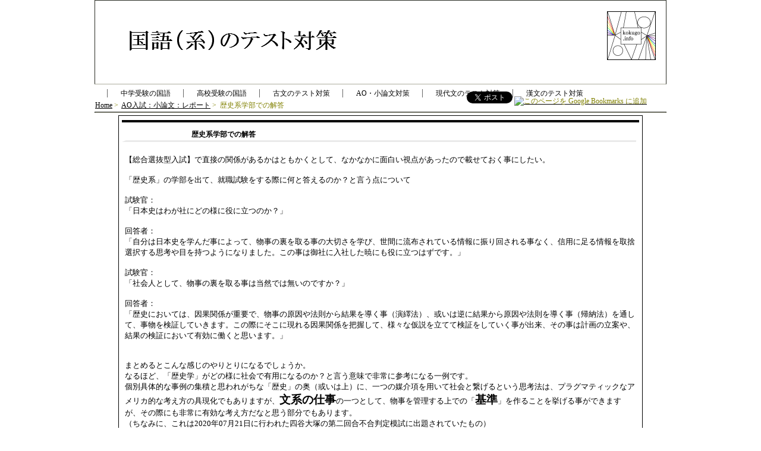

--- FILE ---
content_type: text/html
request_url: http://kokugo.info/ao/001/018.html
body_size: 7995
content:
<!DOCTYPE html PUBLIC "-//W3C//DTD XHTML 1.0 Transitional//EN" "https://www.w3.org/TR/xhtml1/DTD/xhtml1-transitional.dtd">
<html xmlns="https://www.w3.org/1999/xhtml"　xml:lang="ja" lang="ja">
<head>
<meta http-equiv="Content-Type" content="text/html; charset=utf-8" />
<meta http-equiv="content-style-type" content="text/css; charset=utf-8" />
<title>国語（系）のテスト対策 | 歴史系の学部での解答</title>
<meta name="description" content="" />
<meta name="keywords" content="AO入試,課題,自己アピール,小論文" />
<link href="gate303.css" rel="stylesheet" type="text/css" />
<SCRIPT src="" type=text/javascript></SCRIPT>
<script>
window.twttr=(function(d,s,id){var js,fjs=d.getElementsByTagName(s)[0],t=window.twttr||{};if(d.getElementById(id))return;js=d.createElement(s);js.id=id;js.src="https://platform.twitter.com/widgets.js";fjs.parentNode.insertBefore(js,fjs);t._e=[];t.ready=function(f){t._e.push(f);};return t;}(document,"script","twitter-wjs"));
</script>

<script async src="//pagead2.googlesyndication.com/pagead/js/adsbygoogle.js"></script>
<script>
     (adsbygoogle = window.adsbygoogle || []).push({
          google_ad_client: "ca-pub-8343102245625173",
          enable_page_level_ads: true
     });
</script>
</head>

<body>

<div id="top">



</div><!--top-->

<div id="topicpath">

<div id="nav">
<ul>

<li><a href="../../tyuujyu/tyuujyu_index.html">中学受験の国語</a></li>
<li><a href="../../koujyu/koujyu_index.html">高校受験の国語</a></li>
<li><a href="../../kobun/kobun_index.html">古文のテスト対策</a></li>
<li><a href="../../ao/gate.html">AO・小論文対策</a></li>
<li><a href="../../genbun/genbun_index.html">現代文のテスト対策</a></li>
<li><a href="../../kanbun/kanbun_index.html">漢文のテスト対策</a></li>

</ul>
</div>

<div id="bookmark">


<a class="twitter-share-button" href="https://twitter.com/share" data-dnt="true">Tweet</a>
		

<a href="javascript:void window.open('https://www.google.com/bookmarks/mark?op=edit&bkmk='
+encodeURIComponent(window.location.href)+'&title='+encodeURIComponent(document.title)+'');" style="margin-right:2px;">
<img alt="このページを Google Bookmarks に追加" src="https://www.google.co.jp/favicon.ico" border="0" width="16" height="16" /></a>
</div><!--bookmark-->

<p class="breadcrumbs">
<a href="../../index.html">Home</a>&nbsp;&gt;&nbsp;
<a href="../ao_index.html">AO入試：小論文：レポート</a>&nbsp;&gt;&nbsp;
歴史系学部での解答
</p>
</div>

<div id="base">
<div id="base_wrap">


<!left-->
<div id="left">
<div id="leftbar">

</div>


</div>
<!--left-->


<!--right-->
<div id="right">
<div id="rightbar">


</div>
</div>
<!--right-->


<div id="contentarea"><!--content-->
<div id="border">

<div id="yougomenu" >
<h1></h1>
<h3></h3>

<h2><p>歴史系学部での解答</p></h2>
<ul>


<div id="side_c">
</div>
<br>

【総合選抜型入試】で直接の関係があるかはともかくとして、なかなかに面白い視点があったので載せておく事にしたい。
<br>
<br>
「歴史系」の学部を出て、就職試験をする際に何と答えるのか？と言う点について
<br>
<br>
試験官：
<br>
「日本史はわが社にどの様に役に立つのか？」
<br>
<br>
回答者：
<br>
「自分は日本史を学んだ事によって、物事の裏を取る事の大切さを学び、世間に流布されている情報に振り回される事なく、信用に足る情報を取捨選択する思考や目を持つようになりました。この事は御社に入社した暁にも役に立つはずです。」
<br>
<br>
試験官：
<br>
「社会人として、物事の裏を取る事は当然では無いのですか？」
<br>
<br>
回答者：
<br>
「歴史においては、因果関係が重要で、物事の原因や法則から結果を導く事（演繹法）、或いは逆に結果から原因や法則を導く事（帰納法）を通して、事物を検証していきます。この際にそこに現れる因果関係を把握して、様々な仮説を立てて検証をしていく事が出来、その事は計画の立案や、結果の検証において有効に働くと思います。」
<br>
<br>
<br>
まとめるとこんな感じのやりとりになるでしょうか。
<br>
なるほど、「歴史学」がどの様に社会で有用になるのか？と言う意味で非常に参考になる一例です。
<br>
個別具体的な事例の集積と思われがちな「歴史」の奥（或いは上）に、一つの媒介項を用いて社会と繋げるという思考法は、プラグマティックなアメリカ的な考え方の具現化でもありますが、<b>文系の仕事</b>の一つとして、物事を管理する上での「<b>基準</b>」を作ることを挙げる事ができますが、その際にも非常に有効な考え方だなと思う部分でもあります。
<br>
（ちなみに、これは2020年07月21日に行われた四谷大塚の第二回合不合判定模試に出題されていたもの）
<br>
<br>
そして、この考え方に似たようなものとして「PDS（Plan Do See）」などと横文字もビジネスでは語られたりもするので、それこそ「仮説検証」と言う【基準】を設けたならば、今度はそれをどの位やったのか、何の分野でやったのかと言うように整理をして行く。
<br>
そんな事を準備して臨むとより説得力のある（欲しいと思われる）解答と言う事に繋がっていくと思います。














<br>
<br>
</ul>
<h2></h2>
<h3></h3>

<script async src="//pagead2.googlesyndication.com/pagead/js/adsbygoogle.js"></script>
<!-- 国語（系）は：868 -->
<ins class="adsbygoogle"
     style="display:inline-block;width:868px;height:100px"
     data-ad-client="ca-pub-8343102245625173"
     data-ad-slot="3138812501"></ins>
<script>
(adsbygoogle = window.adsbygoogle || []).push({});
</script>


<h1></h1>
</div>
</div>


<div id="footer">
<div id="left">
<div id="c_pad">
<div class="box2">

<h3></h3>
<ul>
<li><a href="../../index.html">Home</a></li>

<li><a href="../../tyuujyu/tyuujyu_index.html">中学受験の国語</a></li>
<li><a href="../../koujyu/koujyu_index.html">高校受験の国語</a></li>

</u>
</div> 
</div>
</div>
<!--left-->



<div id="right">
<div id="c_pad">
<div class="box2">

<h3>Bookmark　（ブックマーク）</h3>
<br>

<a class="twitter-share-button" href="https://twitter.com/share" data-dnt="true">Tweet</a>
		


<a href="javascript:void window.open('https://www.google.com/bookmarks/mark?op=edit&bkmk='
+encodeURIComponent(window.location.href)+'&title='+encodeURIComponent(document.title)+'');" style="margin-right:2px;">
<img alt="このページを Google Bookmarks に追加" src="https://www.google.co.jp/favicon.ico" border="0" width="16" height="16" /></a>
<br><br>

<w>©2017国語（系）のテスト対策 </w>
</div> 
</div>
</div>


<div id="center">
<div id="c_pad">
<div class="box2">

<h3></h3>
<ul>
<li><a href="../../concept.html">このサイトのコンセプト</a></li>
<li><a href="../../attention.html">サイト利用規定</a></li>
</ul>
</div> 
</div>
</div>

<div id="centeral">
<div id="c_pad">
<div class="box2">

<h3></h3>
<ul>
<li><a href="../../kobun/kobun_index.html">古文のテスト対策</a></li>
<li><a href="../../ao/gate.html">AO・小論文対策</a></li>
<li><a href="../../genbun/genbun_index.html">現代文のテスト対策</a></li>
<li><a href="../../kanbun/kanbun_index.html">漢文のテスト対策</a></li>
</ul>
</div> 
</div>
</div>

</div><!--footer-->
</div><!--base_wrap-->
</div><!--base-->
</body>
</html>


--- FILE ---
content_type: text/html; charset=utf-8
request_url: https://www.google.com/recaptcha/api2/aframe
body_size: 266
content:
<!DOCTYPE HTML><html><head><meta http-equiv="content-type" content="text/html; charset=UTF-8"></head><body><script nonce="u5UppEGl6pvLYL95tna_yQ">/** Anti-fraud and anti-abuse applications only. See google.com/recaptcha */ try{var clients={'sodar':'https://pagead2.googlesyndication.com/pagead/sodar?'};window.addEventListener("message",function(a){try{if(a.source===window.parent){var b=JSON.parse(a.data);var c=clients[b['id']];if(c){var d=document.createElement('img');d.src=c+b['params']+'&rc='+(localStorage.getItem("rc::a")?sessionStorage.getItem("rc::b"):"");window.document.body.appendChild(d);sessionStorage.setItem("rc::e",parseInt(sessionStorage.getItem("rc::e")||0)+1);localStorage.setItem("rc::h",'1769331011340');}}}catch(b){}});window.parent.postMessage("_grecaptcha_ready", "*");}catch(b){}</script></body></html>

--- FILE ---
content_type: text/css
request_url: http://kokugo.info/ao/001/gate303.css
body_size: 14260
content:
@charset "utf-8";


* {color:#808000;padding:0px;font-size: 12px;
	line-height: 140%;margin: 0px;background-image: none;}

body { background-color: #ffffff;background-repeat: repeat-x;background-attachment: fixed;}

a { color:#000000;}

a{text-decoration: ;}

a img { border:none;}

a:hover {text-decoration:none; color:#ff6600;}

/*--top--*/

#top {
	width:960px;
	margin-right: auto;
	margin-left: auto;
	background-image: url(../../images/headppp.png);
	height: 140px;
	position: relative;
	border-top-width: 1px;
	border-right-width: 1px;
	border-bottom-width: 1px;
	border-left-width: 1px;
	border-top-style: solid;
	border-right-style: solid;
	border-bottom-style: solid;
	border-left-style: solid;
	border-top-color: #292C23;
	border-right-color: #292C23;
	border-bottom-color: #ADAD9E;
	border-left-color: #292C23;}

/*--ナビゲーション--*/

#nav {
	width: 960px;
	margin-right: auto;
	margin-left: auto;	
	height: 20px;
	padding-top: 1px;}

#nav ul {margin-left: 20px;}
  
#nav li {display: inline;list-style-type: none;}
  
#nav li a {
	color: #000000;
	font-size: 12px;
	line-height: 12px;
	text-decoration: none;
	background-repeat: no-repeat;
	background-position: 10px center;
	padding-left: 22px;
	padding-right: 18px;
	border-left-width: 1px;
	border-left-style: solid;
	border-left-color: #666666;
text-decoration:none ;}

#nav li a:hover {
	color: #000000;
	background-color: #ff6600;
	border-bottom-width: 1px;
	border-bottom-style: solid;
	border-bottom-color: #F2D899;}

#topicpath {
           width:960px;
           margin-right: auto;
           margin-left: auto;
           position:relative;
           height:40px;
           padding-top:6px;}

#topicpath #bookmark {
        position: absolute;
	right: 30px;
	bottom: 10px;}




/*--base--*/

#base {
	width:960px;
	margin-right: auto;
	margin-left: auto;
	background-color: #ffffff;
	margin-top: 0px;
	border: 1px solid #333333;
        border-top-width: 1px;
	border-right-width: 1px;
	border-bottom-width: 1px;
	border-left-width: 1px;
	border-top-style: solid;
	border-right-style: solid;
	border-bottom-style: solid;
	border-left-style: solid;
	border-top-color: #292C23;
	border-right-color: #292C23;
	border-bottom-color: #ADAD9E;
	border-left-color: #292C23;}

border-top-width: 1px;
	border-right-width: 1px;
	border-bottom-width: 1px;
	border-left-width: 1px;
	border-top-style: solid;
	border-right-style: solid;
	border-bottom-style: solid;
	border-left-style: solid;
	border-top-color: #292C23;
	border-right-color: #292C23;
	border-bottom-color: #ADAD9E;
	border-left-color: #292C23;}

#base_wrap {
        float: left;
	width: 960px;
        height:px;
	padding-top: 5px;
	padding-bottom: 5px;
        border-top-width: 1px;
	border-right-width: 1px;
	border-bottom-width: 1px;
	border-left-width: 1px;
	border-top-style: solid;
	border-right-style: solid;
	border-bottom-style: solid;
	border-left-style: solid;
	border-top-color: #292C23;
	border-right-color: #292C23;
	border-bottom-color: #ADAD9E;
	border-left-color: #292C23;}




/*--contentarea--*/

#contentarea {width:960px;float:left;}

#contentarea li {list-style-type: none;}

#contentarea im {margin-left:10px;}

#contentarea imc {margin-left:285px;}

#contentarea imcc {margin-left:150px;}


/*--border--*/

#contentarea #border {
       
	padding-top: 2px;
	margin-bottom: 5px;
	width: 880px;
	margin-right: auto;
	margin-left: auto;
	margin-top: 5px;
	border: 1px solid #000000;
	background-color: #ffffff;}



#contentarea #border h1 {

        font-size: 12px;
	padding-left: 3px;
        padding-right:3px;
	color: #3F3F3F;
	margin-top: 5px;
	margin-bottom: 5px;
	margin-right: 5px;
	margin-left: 5px;
	font-weight: bold;       
	border-left-width: 870px;
	border-left-style: solid;
	border-left-color: #000000;
	border-bottom-width: 1px;
	border-bottom-style: ;
	border-bottom-color: #EAEAEA;
	padding-top: 2px;
	padding-bottom: 2px;
	line-height: 22px;}


#contentarea #border h2 {

        font-size: 12px;
	padding-left: 10px;
	color: #3F3F3F;
	margin-top: 3px;
	margin-bottom: 5px;
	margin-right: 10px;
	margin-left: 5px;
	font-weight: bold;
	border-left-width: 7px;
	border-left-style: solid;
	border-left-color: #ffffff;
	border-bottom-width: 1px;
	border-bottom-style: 
	border-bottom-color: #EAEAEA;
	padding-top: 3px;
	padding-bottom: 3px;
	line-height: 22px;
        padding-left:10px;}


#contentarea #border h2 p{color:#000000;font-size12px;margin-left: 100px; }


#contentarea #border a {font-size: 12px;color:#000000;}

#contentarea #border a:hover {background-color: #648E31;color: #FFFFFF;}


#contentarea #border li a {
	display: block;
	width:260px;
	font-size: 12px;
	color:#000000;
	line-height: 15px;
	margin-right: auto;
	margin-left: auto;
	padding-right: 15px;
	padding-left: 15px;
	padding-bottom: 3px;
	background-color: #eeeeee;
	padding-top: 3px;
	border-bottom-width: 1px;
	border-bottom-style: solid;
	border-bottom-color: #948C74;
	background-position: 7px center;
	border-top-width: 1px;
	border-top-style: solid;
	border-top-color: #CBC8BC;
	text-decoration: none;}

#contentarea #border li a:hover {
	background-color: #FF9900;
	color: #FFFFFF;}



/--*リスト*--/

#contentarea #yougomenu {
	width: 360px;
	margin-right: auto;
	margin-left: auto;	
	height: 20px;
	padding-top: 1px;}

#contentarea #yougomenu p{margin-left:10px;}
	
#contentarea #yougomenu h2 {

        font-size: 12px;
	padding-left: 10px;
	color: #eeeeee;
	margin-top: 10px;
	margin-bottom: 5px;
	margin-right: 10px;
	margin-left: 5px;
	font-weight: bold;
	border-left-width: 7px;
	border-left-style: solid;
	border-left-color: #ffffff;
	border-bottom-width: 3px;
	border-bottom-style: solid;
	border-bottom-color: #EAEAEA;
	padding-top: 2px;
	padding-bottom: 2px;
	line-height: 16px;
        padding-left:10px;}



#contentarea li {list-style-type: none;font-size:}

#contentarea ul {margin-bottom: 1px;}

#contentarea #yougomenu ul{font-size:13px;color:#000000;padding-right: 10px;padding-left:10px;}

#contentarea #yougomenu ul a{font-size:13px;color:#000000;}


#contentarea #yougomenu ul u{text-decoration: underline;color:#ff0000;}

#contentarea #yougomenu ul v{font-size:17px;color:#000000;font-weight:300; }

#contentarea #yougomenu ul w{font-size:17px;color:#ff0000;font-weight:300;}

#contentarea #yougomenu ul b{font-size:19px;color:#000000;font-weight:700; }

#contentarea #yougomenu ul r{font-size:19px;color:#ff0000;font-weight:700; }









/*２box---------------------------メイン処----------------------------*/
#contentarea #c_pad .box2 {
        display: block;
	
	height:130px;
	width: 850px;
	border: 1px solid #000000;
        margin-top:6px;
	margin-left: 10px;
        margin-bottom: 3px;
        margin-right 10px;
	padding: 4px;
	background-image: 
	background-color: #eeeeee;
	background-position: bottom;
	position: relative;
}

 
#contentarea #c_pad p a {
	line-height: 11px;


}

#contentarea #c_pad p strong {
	line-height: 11px;
}



#contentarea #c_pad .img_left {
	float: left;
	background-color: #000000;
	padding: 2px;}

#contentarea #c_pad .img_left img {

	border: 1px solid #999999;
}





#contentarea #c_pad .img_right {
	float: right;
	background-color: #000000;
	padding: 5px;}


#contentarea #c_pad .img_right img {

	border: 1px solid #999999;
}



/*--文字--*/

#contentarea #c_pad .box2 p {
        color:#000000;
	margin: px;
        margin-left: 290px;
        font-size: 14pt;
}


#contentarea #c_pad .box2 r {
        color:#000000;
	margin: px;
        margin-right: 100px;
        margin-left:60px;
        font-size: 14pt;
}






#contentarea #c_pad .box2 w {
        color:#000000;
	margin: 6px;
        margin-left: 6px;
        font-size: 12pt;
}


#contentarea #c_pad .box3 {
        display: block;
	
	height: 92px;
	width: 730px;
	border: 1px solid #DDDDDD;
        margin-top:3px;
	margin-left: 3px;
        margin-bottom: 3px;
	padding: 4px;
	background-image: 
	background-color: #eeeeee;
	background-position: bottom;
	position: relative;
}


#contentarea #c_pad .box4 {
        display: block;
	
	height: 100px;
	width: 730px;
	border: 1px solid #DDDDDD;
        margin-top:3px;
	margin-left: 3px;
        margin-bottom: 3px;
	padding: 4px;
	background-image: 
	background-color: #eeeeee;
	background-position: bottom;
	position: relative;
}
#contentarea #c_pad .box4 h3 {
	margin: 0px;
        height: 16px;
	border-bottom-width: 2px;
	border-bottom-style: solid;
	border-bottom-color: #DCDBD8;
	background-color: #BF4118;
	border-left-color: #F47E3E;
	color: #FFFFFF;padding-left:10px;

}
 

#contentarea #c_pad .box4 p {
        color:#000000;
	margin: 10px;
        margin-left: 140px;
        font-size: 13pt;
}



#contentarea #c_pad .box5 {
        display: block;
	
	height: 350px;
	width: 732px;
	border: 1px solid #DDDDDD;
        margin-top:3px;
	margin-left: 60px;
        margin-bottom: 3px;
	padding: 3px;
	background-image: 
	background-color: #eeeeee;
	background-position: bottom;
	position: relative;
}

#contentarea #c_pad .box5 p {
        color:#eeeeee;
	margin: 0px;
        margin-left: px;
        font-size: 11pt;
}


/*--footer--*/

#footer{
	width:960px;
	margin-right: auto;
	margin-left: auto;
	background-image: url();
	height: 150px;
	position: absolute;top:px;
	border-top-width: 1px;
	border-right-width: 1px;
	border-bottom-width: 1px;
	border-left-width: 1px;
	border-top-style: solid;
	border-right-style: solid;
	border-bottom-style: solid;
	border-left-style: solid;
	border-top-color: #292C23;
	border-right-color: #292C23;
	border-bottom-color: #ADAD9E;
	border-left-color: #292C23;}

#footer p{font-size:11px; color:#000000; padding-top:6px;}


#footer #c_pad .box2 w {
        color:#000000;
	margin: 6px;
        margin-left: 6px;
        font-size: 11pt;
}


#footer li {
	list-style-type: none;}

#footer li a {
	display: block;
	width:194px;
	font-size: 12px;
	color:#000000;
	line-height: 13px;
	margin-right: auto;
	margin-left: auto;
	padding-right: 15px;
	padding-left: 15px;
	padding-bottom: 0px;
	background-color: #ffffff;
	padding-top: 1px;
	border-bottom-width: 1px;
	border-bottom-style: solid;
	border-bottom-color: #948C74;
	background-position: 7px center;
	border-top-width: 0px;
	border-top-style: solid;
	border-top-color: #CBC8BC;
	text-decoration: none;}

#footer a {
	color: #000000;
	font-size: 12px;
	line-height: 12px;
	text-decoration: none;
	background-repeat: no-repeat;
	background-position: 10px center;
        margin-top:5px;
	padding-left: 22px;
	padding-right: 18px;
	border-left-width: 1px;
	border-left-style: solid;
	border-left-color: #ffffff;}

#footer a:hover {text-decoration:none; color:#ff6600;}
	

#footer ul {
	margin-bottom: 1px;}






#footer #left{width:240px; float:left;}

#footer #c_pad .box2 {
        display: block;
	
	height: 130px;
	width: 225px;
	border: 1px solid #DDDDDD;
        margin-top:3px;
	margin-left: 3px;
        margin-bottom: 3px;
	padding: 4px;
	background-image: 
	background-color: #eeeeee;
	background-position: bottom;
	position: relative;
}
#footer #c_pad .box2 h3 {
	margin: 0px;
        height: 16px;
	border-bottom-width: 2px;
	border-bottom-style: solid;
	border-bottom-color: #DCDBD8;
	background-color: #BF4118;
	border-left-color: #F47E3E;
	color: #FFFFFF;padding-left:10px;

}
 

#footer #c_pad .box2 p {
        color:#000000;
	margin: 26px;
        margin-left: 160px;
        font-size: 17pt;
}

#footer #right {width:240px; float:right;}
#footer #c_pad .box2 {
        display: block;
	
	height: 130px;
	width: 225px;
	border: 1px solid #DDDDDD;
        margin-top:3px;
	margin-right: 3px;
        margin-bottom: 3px;
	padding: 4px;
	background-image: 
	background-color: #eeeeee;
	background-position: bottom;
	position: relative;
}
#footer #c_pad .box2 h3 {
	margin: 0px;
        height: 16px;
	border-bottom-width: 2px;
	border-bottom-style: solid;
	border-bottom-color: #DCDBD8;
	background-color: #BF4118;
	border-left-color: #F47E3E;
	color: #FFFFFF;padding-left:10px;

}
 

#footer #c_pad .box2 p {
        color:#000000;
	margin: 26px;
        margin-left: 160px;
        font-size: 18pt;
}


#footer #center {width:240px; float:right;}
#footer #c_pad .box2 {
        display: block;
	
	height: 130px;
	width: 225px;
	border: 1px solid #DDDDDD;
        margin-top:3px;
        margin-left: 3px;
	margin-right: 3px;
        margin-bottom: 3px;
	padding: 4px;
	background-image: 
	background-color: #eeeeee;
	background-position: bottom;
	position: relative;
}
#footer #c_pad .box2 h3 {
	margin: 0px;
        height: 16px;
	border-bottom-width: 2px;
	border-bottom-style: solid;
	border-bottom-color: #DCDBD8;
	background-color: #BF4118;
	border-left-color: #F47E3E;
	color: #FFFFFF;padding-left:10px;

}
 

#footer #c_pad .box2 p {
        color:#000000;
	margin: 3px;
        margin-left: 10px;
        font-size: 12pt;
}


#footer #centeral {width:240px; float:right;}
#footer #c_pad .box2 {
        display: block;
	
	height: 130px;
	width: 225px;
	border: 1px solid #DDDDDD;
        margin-top:3px;
        margin-left: 3px;
	margin-right: 3px;
        margin-bottom: 3px;
	padding: 4px;
	background-image: 
	background-color: #eeeeee;
	background-position: bottom;
	position: relative;
}
#footer #c_pad .box2 h3 {
	margin: 0px;
        height: 16px;
	border-bottom-width: 2px;
	border-bottom-style: solid;
	border-bottom-color: #DCDBD8;
	background-color: #000000;
	border-left-color: #F47E3E;
	color: #FFFFFF;padding-left:10px;

}
 

#footer #c_pad .box2 p {
        color:#000000;
	margin: 3px;
        margin-left: 10px;
        font-size: 12pt;
}